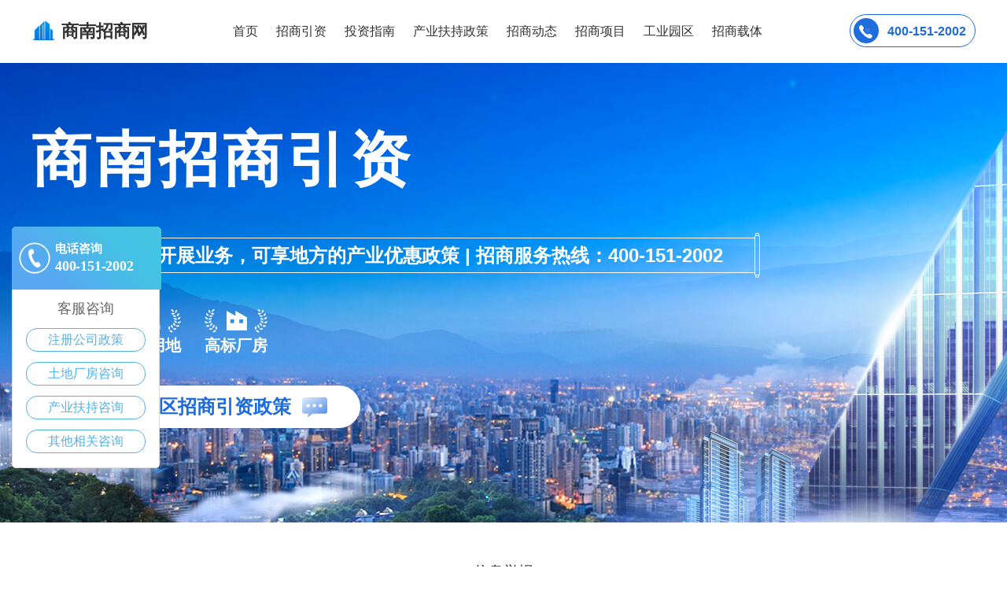

--- FILE ---
content_type: text/html; charset=utf-8
request_url: http://www.nzwhd.com/shangnanReport
body_size: 6918
content:
<!DOCTYPE html>
<html>
	<head>
		<title>商南联系方式—商南招商网-产业扶持优惠政策|工业园区|产业园</title>
		<meta charset="utf-8">

<meta name="keywords" content="商南产业扶持优惠政策,商南招商局,商南招商网,商南招商引资,商南产业园,商南工业园区,商南开发区" />
	<meta name="description" content="商南招商网提供商南工业园区、产业园、开发区的产业扶持政策及招商引资动态,商南县 - 基本概况商南县近年来，商南县大力实施产业带动、项目带动、城镇带动、旅游带动、开放带动&ldquo;五大带动&rdquo;战略，县域经济发展势头强劲。2006年，全县完成生产总值10.5亿元" />
<meta http-equiv="Content-Type" content="text/html; charset=utf-8" />
<meta name="referrer" content="no-referrer" />
<meta name="location"
		content="province=陕西;city=商洛;county=商南;coord=110.76653283748,33.411702755168"><link rel="stylesheet" type="text/css" href="http://www.nzwhd.com/mstyle/themes/css/base.css" />
<script src="http://www.nzwhd.com/mstyle/themes/js/jquery-1.11.2.min.js" type="text/javascript" charset="utf-8"></script>
<script src="http://www.nzwhd.com/mstyle/themes/js/new_file.js" type="text/javascript" charset="utf-8"></script>
		<link rel="stylesheet" type="text/css" href="http://www.nzwhd.com/mstyle/themes/css/buyform.css"/>
        <style type="text/css">
            html {
                height: 100%
            }
            
            body {
                width: 100%;
                min-height: 100%;
                position: relative;
                padding-bottom: 146px;
            }
            .float_foot{
                display: none;
            }
            .foot {
                position: absolute;
                bottom: 0px;
                width: 100%;
                margin-bottom: 0px;
            }
        </style>
	</head>
	<body>
		<div class="header">
	<div class="header_top">
		<div class="header_left">
			<div>
                <div class="nav-log"><img src="http://www.nzwhd.com/mstyle/themes/img/nav_log.png" alt="logo"></div>
				<h1 class="top-left"><p>商南</p><p>招商网</p></h1>
			</div>
		</div>
		<div class="header_right">
			<li><a href="http://www.nzwhd.com" >首页</a></li>
			<li><a href="http://www.nzwhd.com/shangnanyinzi">招商引资</a></li>
			<li><a href="http://www.nzwhd.com/shangnanzhinan">投资指南</a></li>
			<li><a href="http://www.nzwhd.com/shangnanzhengce">产业扶持政策</a></li>
			<li><a href="http://www.nzwhd.com/shangnandongtai">招商动态</a></li>
			<li><a href="http://www.nzwhd.com/shangnanxiangmu">招商项目</a></li>
			<li><a href="http://www.nzwhd.com/shangnanyuanqu">工业园区</a></li>
			<li class="carrier">招商载体
			  	<ol class="carrier_ol">
			  		<div class="triangle-bottom"></div>
                    <li><a href="http://www.nzwhd.com/shangnantudi">商南工业用地</a></li>
                    <li><a href="http://www.nzwhd.com/shangnanchangfang">商南厂房出租出售</a></li>
                    <li><a href="http://www.nzwhd.com/shangnancangku">商南仓库出租出售</a></li>
                    <li class="carrier_last"><a href="http://www.nzwhd.com/shangnanxiezilou">商南写字楼出租出售</a></li>
            	</ol>
			</li>
					</div>
		<div class="nav-contact">
			<div class="right-hover-phone">
				<div class="right-hover-back"></div>
				<img class="hover-icon" src="http://www.nzwhd.com/mstyle/themes/img/phone_hover@2x.png" alt="">
				<div class="phone-font">400-151-2002</div>
				<div class="phone-hover-font">立即咨询</div>
			</div>
		</div>
	</div>
	<div class="banner">
		<div class="min">
			<h1>商南招商引资</h1>
			<div class="banner-desc">
				<img src="http://www.nzwhd.com/mstyle/themes/img/index/banner_desc_bg@2x.png" alt="投资入驻，开展业务，可享地方的产业优惠政策">
				<span>投资入驻，开展业务，可享地方的产业优惠政策 | 招商服务热线：400-151-2002</span>
			</div>
			<ul class="banner-ul">
				<li>
					<img src="http://www.nzwhd.com/mstyle/themes/img/index/banner_li01@2x.png" alt="产业扶持">
					<span>产业扶持</span>
				</li>
				<li>
					<img src="http://www.nzwhd.com/mstyle/themes/img/index/banner_li02@2x.png" alt="工业用地">
					<span>工业用地</span>
				</li>
				<li>
					<img src="http://www.nzwhd.com/mstyle/themes/img/index/banner_li03@2x.png" alt="高标厂房">
					<span>高标厂房</span>
				</li>
			
			</ul>
			<div class="banner-ask" onclick="sobot('xuannaer','capital','400-151-2002',0);">
				<span>咨询商南园区招商引资政策</span>
				<img src="http://www.nzwhd.com/mstyle/themes/img/index/banner_ask@2x.png" alt="咨询商南园区招商引资政策">
			</div>
		</div>
	</div>
</div>

	    <div class="form report">
	        <h3>信息举报</h3>
	        <form action="http://www.nzwhd.com/shangnanReportsave" method="post" id="Form">
	            <div class="form-group">
	                <label for="value1" class="setting-col-lg control-label">举报类型</label>
	                <div class="col-lg-2">
	                   <select  class="form-control" name="cate">
	                        <option value='1'>政治谣言</option>
	                        <option value='2'>非法信息</option>
	                        <option value='3'>其他</option>
	                   </select>
	                </div>
	            </div>
	            <div class="form-group">
	                <label for="value1" class="setting-col-lg control-label">举报的页面url地址：</label>
	                <div class="col-lg-2">
	                <input type="text" class="form-control" name="url"  value="">
	                <input type="hidden" class="form-control" name="source"  value="">
	                </div>
	                <div class="col-lg-2"><span id="checkurl"></span></div>
	            </div>
	            <div class="form-group remark">
	                <label for="value1" class="setting-col-lg control-label">举报说明：</label>
	                <div class="col-lg-2">
	                <textarea name="content"></textarea>
	                </div>
	            </div>
	            <div class="form-group">
	                <label for="value1" class="setting-col-lg control-label">验证码 (Code)</label>
	                <div class="col-lg-2">
	                    <input type="text" class="form-control" name="code" id="code" placeholder="输入右图中的验证码">
	                </div>
	                <div class="col">
	                    <img src="/index.php/about/ecode" onclick="show(this)" id="coder" name="code">
	                </div>
	                <div class="col-lg-2"><span id="checkcode"></span></div>
	            </div>
	            <div class="">
	             	<label for="value1" class="setting-col-lg control-label"></label>
	                <div class="button col-lg-2">
	                  <button type="submit" class="btn btn-default" id="apply">申请</button>
	                </div>
	            </div>
	        </form>
	    </div>
    	<div class="blank50"></div>
		<div class="foot">
	<div class="footer">
		<p class="footer_p1">
			<span><a href="http://www.nzwhd.com" >网站首页</a></span>
			<span>|</span>
			<span><a href="http://www.nzwhd.com/shangnanyinzi" target="_blank" >招商引资</a></span>
			<span>|</span>
			<span><a href="http://www.nzwhd.com/shangnanzhinan" target="_blank">投资指南</a></span>
			<span>|</span>
			<span><a href="http://www.nzwhd.com/shangnanzhengce" target="_blank">企业优惠政策</a></span>
			<span>|</span>
			<span><a href="http://www.nzwhd.com/shangnandongtai" target="_blank">招商动态</a></span>
			<span>|</span>
			<span><a href="http://www.nzwhd.com/shangnanxiangmu" target="_blank">招商项目</a></span>
			<span>|</span>
			<span><a href="http://www.nzwhd.com/shangnanyuanqu" target="_blank">工业园区</a></span>
			<span>|</span>
			<span><a href="http://www.nzwhd.com/shangnantudi" target="_blank">招商载体</a></span>
		</p>
		
		<p class="footer_p2">
			Copyright © 商南招商引资招商网 . All rights reserved.
		</p>
		<p class="footer_p3">
			本站为非官方网站，数据全部来源于互联网，仅供参考，如有侵权，请 信息举报
		</p>
		<p class="footer_p4">
			<a href="http://www.nzwhd.com/shangnanBuy">Buy The Domain</a>&#160;&#160;&#160; <a href="http://www.nzwhd.com/shangnanReport" class="report"  target="_blank">信息举报</a>&#160;&#160;&#160; <a href="http://www.nzwhd.com/shangnanTogether" class="report"  target="_blank">网站合作</a>
		</p>
	</div>
</div>

<div class="float_foot botd">
	<div class="back">
		<div class="float_footer">
			<p>提交你的投资需求，我们会尽快为您解答<span>400-151-2002</span></p>
			<form  type="post" class="askmessage">
				<div class="float_form">
					<input type="hidden" name="siteurl" value="http://www.nzwhd.com">
					<div class="float_lin1">
						<li class="mar-left">
							<span>企业类型：</span>
							<select class="footer_select" name="bessiness_type">
								<option class="opt" value="制造业">制造业</option>
	        	                <option class="opt" value="能源">能源</option>
	        	                <option class="opt" value="建筑">建筑</option>
	        	                <option class="opt" value="批发零售">批发零售</option>
	        	                <option class="opt" value="交通仓储运输">交通仓储运输</option>
	        	                <option class="opt" value="餐饮住宿">餐饮住宿</option>
	        	                <option class="opt" value="软件及信息技术">软件及信息技术</option>
	        	                <option class="opt" value="金融">金融</option>
	        	                <option class="opt" value="房地产">房地产</option>
	        	                <option class="opt" value="租赁及商务服务">租赁及商务服务</option>
	        	                <option class="opt" value="科学研究及技术服务">科学研究及技术服务</option>
	        	                <option class="opt" value="水利环境及公共管理">水利环境及公共管理</option>
	        	                <option class="opt" value="居民服务">居民服务</option>
	        	                <option class="opt" value="教育">教育</option>
	        	                <option class="opt" value="医疗卫生">医疗卫生</option>
	        	                <option class="opt" value="文创产业">文创产业</option>
	        	                <option class="opt" value="公共事业">公共事业</option>
	        	                <option class="opt" value="矿业">矿业</option>
	        	                <option class="opt" value="其他">其他</option>
							</select>
						</li>
						<li class="mar-left">
							<span>载体需求：</span>
							<select class="footer_select" name="carrier_need">
								<option class="opt" value="注册">注册</option>
	        	                <option class="opt" value="土地">土地</option>
	        	                <option class="opt" value="厂房">厂房</option>
	        	                <option class="opt" value="仓库">仓库</option>
	        	                <option class="opt" value="写字楼">写字楼</option>
	        	                <option class="opt" value="其他">其他</option>
							</select>
						</li>
						<li id="yzm">
							<span class="width70">验证码：</span>
							<input type="text" name="code" id="" value="" class="footer_input" placeholder="请输入验证码" /><img src="http://www.nzwhd.com/index.php/Index/ecode" onclick="show(this)" id="coder" name="code">
						</li>
					</div>

					<div class="float_lin2">
						<li class="mar-left">
							<span>联系方式：</span>
							<input type="text" name="mobile" id="" value="" class="footer_input" placeholder="请输入手机号" />
						</li>
						<li class="mar-left">
							<span>联 &#160;系 &#160;人：</span>
							<input type="text" name="username" id="" value="" class="footer_input" placeholder="请输入联系人" />
						</li>
						<li>
							<span class="width70"> &#160;</span>
							<button type="button" id="asksubmit" class="footer_input backgr" >提交</button>
						</li>
					</div>
					<div class="blank20"></div>
				</div>
				<div class="footer-code">
					<div class="footer-vertical"></div>
					<img src="/Public/static/img/scan_code@2x.png" alt="进入小程序找园区">
					<div class="footer-code-text">
						扫一扫<br />
						进入小程序找园区
					</div>
				</div>
			</form>
		</div>
	</div>
</div>
<div class="invite-modal">
	<div class="invite-header">
		<span>商南招商引资服务平台</span>
		<p>×</p>
	</div>
	<div class="invite-container">
		<div class="invite-content">
			<img src="http://www.nzwhd.com/mstyle/themes/img/lead_service.png" alt="">
			<p>您好，园区招商专员为您解答园区招商政策、工业用地、厂房招商等园区招商信息，请问有什么可以帮您？也可直接拨打400-151-2002，由专业招商人员为您解答！</p>
		</div>
		<div class="invite-operate">
			<p class="later-speak">稍后再说</p>
			<p class="right-away-ask">马上咨询</p>
		</div>
	</div>
</div>
<script type="text/javascript" src="http://tajs.qq.com/stats?sId=66099274" charset="UTF-8"></script>
<script type="text/javascript">
	function show(obj){
        obj.src="http://www.nzwhd.com/index.php/Index/ecode/random/"+Math.random();
    }
    $("#asksubmit").click(function(){
    	var params = $(".askmessage").serializeArray();
    	var code = $(".askmessage input[name='code']").val();
    	var mobile = $(".askmessage input[name='mobile']").val();
    	var username = $(".askmessage input[name='username']").val();
    	if(code == ''){
    		alert("请输入验证码");
    		return false;
    	}
    	if(mobile == ''){
    		alert("请输入手机号");
    		return false;
    	}
    	if(username == ''){
    		alert("请输入联系人");
    		return false;
    	}
    	var values = {};
	    for(var x in params){
	        values[params[x].name] = params[x].value;
	    }
	    var url = "http://www.nzwhd.com/index.php/Index/saveNeedMessage";
    	$.ajax({
    		url:url,
    		data:values,
    		type : 'POST' ,
    		success:function(data){
    			console.log(data);
    			alert(data['msg']);
    		},
    		error : function (xhr){
				console.log(xhr);
			}
    	})
    });
    
</script>
<style>
  .zsbridge{ width:190px; position:fixed; left:15px; top:40%; font-family:"Microsoft Yahei"; z-index: 999; text-align: left;}
  .zsbridge .brit{ height:80px; background:url(/mstyle/themes/img/brig.png); color:#FFFFFF; font-weight:bold; overflow:hidden;}
  .zsbridge .brit .brt{height:17px; font-size:15px; color:#FFFFFF; padding:19px 0 0 55px;box-sizing: content-box;}
  .zsbridge .brit .bre{ height:22px; font-size:18px; color:#FFFFFF; margin-left:55px; font-weight:700;  letter-spacing:-0.2px; margin-top:4px;}
  .zsbridge .bricon{ width:188px; border:1px solid #dddddd; border-top:none; border-bottom-left-radius:5px; border-bottom-right-radius:5px; margin-top:0; padding-bottom:5px; background: #fff;}
  .zsbridge .bricon p{ text-align:center; font-size:18px; color:#666666; padding:0; margin-top:0; padding-top:12px; margin-bottom:13px;box-sizing: content-box;}
  .zsbridge .bricon li{ list-style:none; width:150px; height:28px; line-height:28px; font-size:16px; border-radius:14px; border:1px solid #51b2ec; color:#51b2ec; text-align:center; margin:0 auto; margin-bottom:13px;box-sizing: content-box;}
  .zsbridge .bricon li a{ width:150px; height:28px; display:block; cursor:pointer; color:#51b2ec;}
  .zsbridge .bricon li:hover{ background:#51b2ec;}
  .zsbridge .bricon li:hover a{color:#fff;}
</style>

<div class="zsbridge">
  <div class="brit">
      <div class="brt">电话咨询</div>
        <div class="bre">400-151-2002</div>
    </div>
    <div class="bricon">
      <p>客服咨询</p>
        <li><a id="btn"  onclick="sobot('xuannaer','revenue','400-151-2002',0);" >注册公司政策</a></li>
        <li><a id="btn1" onclick="sobot('xuannaer','land_workshop','400-151-2002',0);" >土地厂房咨询</a></li>
        <li><a id="btn2" onclick="sobot('xuannaer','capital','400-151-2002',0);" >产业扶持咨询</a></li>
        <li><a id="btn3" onclick="sobot('xuannaer','other','400-151-2002',0);" >其他相关咨询</a></li>

    </div>
</div>
<!-- <script src="https://www.sobot.com/chat/frame/js/entrance.js?sysNum=691a0c9514b44b49a4cce962c9dfa84c" class="zhiCustomBtn" id="zhichiScript" data-args="manual=true"></script> -->
<script type="text/javascript" src="/mstyle/themes/js/sobot.js?20180815"></script>
<script type="text/javascript">
	var phone = "400-151-2002";
  sobot('currency','',phone,1);
</script>

<script>
	var _hmt = _hmt || [];
	(function() {
	  var hm = document.createElement("script");
	  hm.src = "https://hm.baidu.com/hm.js?edc863f7db9a890cfff1e23deea28d6b";
	  var s = document.getElementsByTagName("script")[0]; 
	  s.parentNode.insertBefore(hm, s);
	})();
</script>
<script>
	(function(para) {
        var p = para.sdk_url, n = para.name, w = window, d = document, s = 'script',x = null,y = null;
        if(typeof(w['sensorsDataAnalytic201505']) !== 'undefined') {
            return false;
        }
        w['sensorsDataAnalytic201505'] = n;
        w[n] = w[n] || function(a) {return function() {(w[n]._q = w[n]._q || []).push([a, arguments]);}};
        var ifs = ['track','quick','register','registerPage','registerOnce','trackSignup', 'trackAbtest', 'setProfile','setOnceProfile','appendProfile', 'incrementProfile', 'deleteProfile', 'unsetProfile', 'identify','login','logout','trackLink','clearAllRegister','getAppStatus'];
        for (var i = 0; i < ifs.length; i++) {
            w[n][ifs[i]] = w[n].call(null, ifs[i]);
        }
        if (!w[n]._t) {
            x = d.createElement(s), y = d.getElementsByTagName(s)[0];
            x.async = 1;
            x.src = p;
            x.setAttribute('charset','UTF-8');
            w[n].para = para;
            y.parentNode.insertBefore(x, y);
        }
    })({
                sdk_url: '/mstyle/themes/js/sensorsdata.min.js',
                heatmap_url: '/mstyle/themes/js/heatmap.min.js',
        name: 'sensors',
        server_url: "https://xuannaer.datasink.sensorsdata.cn/sa?token=c73e9d8762d0df22&project=production",
        heatmap:{
            scroll_notice_map:'not_collect'
        },
        is_track_latest:{
            landing_page:true
        },
        show_log:false

    });

    //以异步加载 SDK 为例，神策 SDK 初始化完成，此时调用设置公共属性的方法，来保证之后的事件都有这两个属性。
    sensors.registerPage({
        platformType:'WEB',
		source:'zhaoshang_zq'
    });
    sensors.quick('autoTrack');

	// 点击关闭智齿
	// setTimeout(function () {
    //     $('.invite-modal').show();
    // }, 3000);
    // let leadNum = 0;
    // let leadStatus = true;
    // $('.invite-header p').click(function () {
    //     $('.invite-modal').hide();
    //     leadNum += 1;
    //     leadStatus = true;
    //     while (leadNum != 0 && leadNum != 5 && leadStatus) {
    //         setTimeout(function () {
    //             $('.invite-modal').show();
    //         }, 5000);
    //         leadStatus = false;
    //     }
    // })
    // $('.right-away-ask').click(function () {
    //     $('.invite-modal').hide();
    //     sobot('currency','','400-151-2002', 0);
    // })
    // $('.invite-operate p').click(function () {
    //     $('.invite-modal').hide();
    //     setTimeout(function () {
    //         sobot('currency','','400-151-2002', 0);
    //     }, 5000);
    // })
</script>
	</body>
	<script src="/Public/static/js/jquery.js"></script>
<script type="text/javascript">
        function show(obj){
            obj.src="/index.php/about/ecode/random/"+Math.random();
        }

        var checkcode = false;
        var checkurl = false;

        $('#code').blur(function(){
            var data = $(this).val();

            $.post('/index.php/about/code',{ecode:data},function(data){
                if(data == 1){
                    $("#checkcode").html("验证码输入正确");
                    $("#checkcode").css('color','green');
                    checkcode = true;

                }else{
                    $("#checkcode").html("验证码输入错误");
                    $("#checkcode").css('color','red');
                }
            });
        });



        $(function(){
          $(":input[name='url']").blur(function(){
           var url = $(this).val();
           if(url == ''){
                    $("#checkurl").html('请填写举报的网址');
                    $("#checkurl").css('color','red');
                }else{
                    $("#checkurl").html('');
                    checkurl = true;
                }
          });
         });

        $("#apply").click(function(){
            var url = $(":input[name='url']").val();
            var data = $(":input[name='code']").val();
            if(url == ''){
                $("#checkurl").html('请填写您举报的网址');
                $("#checkurl").css('color','red');
            }else{
                $("#checkurl").html('');
                checkurl = true;
            }

            $.post('/index.php/about/code',{ecode:data},function(data){
                if(data == 1){
                    $("#checkcode").html("验证码输入正确");
                    $("#checkcode").css('color','green');
                    checkcode = true;

                }else{
                    $("#checkcode").html("验证码输入错误");
                    $("#checkcode").css('color','red');
                }
            });
            if(checkcode && checkname && checkphone && checkcompany){
                $("#Form").submit();
            }else{
                return false;
            }
        });
</script>

</html>

--- FILE ---
content_type: text/css
request_url: http://www.nzwhd.com/mstyle/themes/css/buyform.css
body_size: 730
content:
body {
    background: #fff;
}
.foot {
    position: absolute;
    bottom: 0px;
    width: 100%;
    margin-bottom: 0px;
}
.post-excerpt p {
    line-height: 28px;
}
.form {
    width: 600px;
    margin: 0px auto;
}
.form .form-group {
    margin-bottom: 15px;
    height: 42px;
    width: 635px;
    clear: both;
}
.control-label {
    text-align: right;
    margin-bottom: 0;
}
.setting-col-lg {
    width: 120px;
    height: 42px;
    display: block;
    float: left;
    line-height: 42px;
}
label {
    font-weight: 400;
    font-size: 14px;
}
input.form-control {
    padding-left: 10px;
    border-radius: 3px;
    background-clip: padding-box;
    border-color: #eee;
    box-shadow: none;
    font-size: 13px;
    width: 300px;
    height: 40px;
    *height: 36px;
    border: 1px solid #eee;
}
.form textarea {
    border: 1px solid #eee;
    width: 300px;
    height: 100px;
    *height: 90px;
    padding-left: 10px;
    padding-top: 10px;
}
.col-lg-2 {
    padding-left: 8px;
    padding-right: 8px;
    float: left;
}
#code {
    width: 140px;
}
.form .remark {
    height: 102px;
}
.form .col-lg-2 span {
    line-height: 42px;
}
.form .col {
    width: 170px;
    float: left;
}
.form .group {
    width: 390px;
    margin: 0;
}
.form .button .btn {
    height: 40px;
    padding: 0 20px;
    border: 0px;
    background-color: #145fb2;
    color: #fff;
}
.form .button .btn:hover {
    cursor: pointer;
    background-color: #145baf;
}
.form h3 {
    text-align: center;
    margin-bottom: 30px;
    margin-top: 50px;
}
.form select {
    line-height: 38px;
    width: 100px;
    height: 40px;
    font-size: 14px;
    color: #333;
    border: 1px solid #eee;
}
.report .setting-col-lg {
    width: 163px;
}
.report .group {
    margin-left: 210px;
}
.col img {
    *position: relative;
    *top: 1px;
}
#content {
    clear: both;
    width: 100%;
    overflow: hidden;
    min-height: 495px;
}
.group {
    overflow: hidden;
}